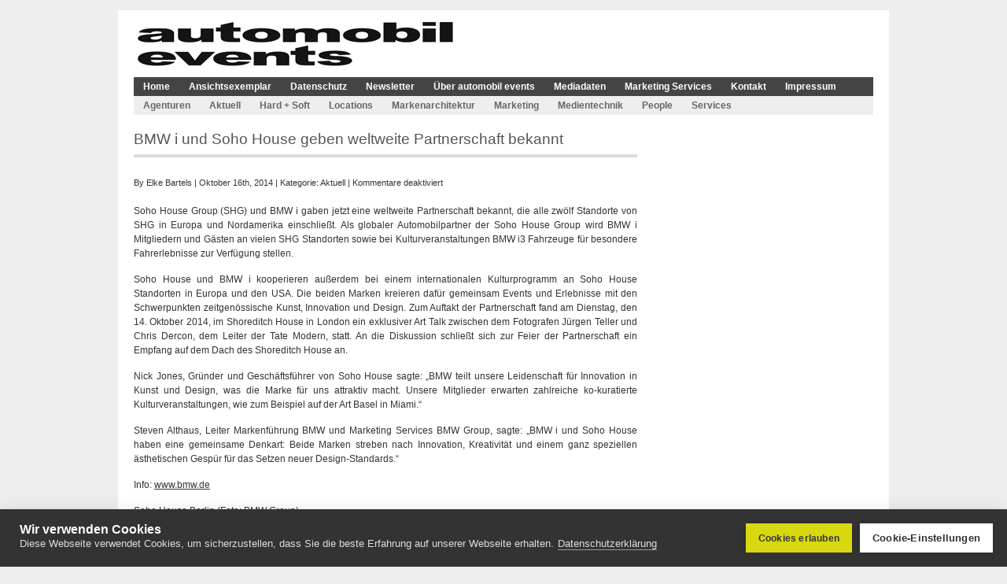

--- FILE ---
content_type: text/html; charset=UTF-8
request_url: https://www.automobil-events.de/2014/10/16/bmw-i-und-soho-house-geben-weltweite-partnerschaft-bekannt/
body_size: 10014
content:
<!DOCTYPE html PUBLIC "-//W3C//DTD XHTML 1.0 Transitional//EN" "http://www.w3.org/TR/xhtml1/DTD/xhtml1-transitional.dtd">
<html xmlns="http://www.w3.org/1999/xhtml" lang="de-DE">
	<head profile="http://gmpg.org/xfn/11">
		<meta http-equiv="Content-Type" content="text/html; charset=UTF-8" />
	<title>  BMW i und Soho House geben weltweite Partnerschaft bekannt - automobil events</title>		<meta name="generator" content="WordPress 6.3" />
<!-- leave this for stats -->
<meta name='robots' content='max-image-preview:large' />
<script type="text/javascript">
window._wpemojiSettings = {"baseUrl":"https:\/\/s.w.org\/images\/core\/emoji\/14.0.0\/72x72\/","ext":".png","svgUrl":"https:\/\/s.w.org\/images\/core\/emoji\/14.0.0\/svg\/","svgExt":".svg","source":{"concatemoji":"https:\/\/www.automobil-events.de\/wp-includes\/js\/wp-emoji-release.min.js?ver=6.3"}};
/*! This file is auto-generated */
!function(i,n){var o,s,e;function c(e){try{var t={supportTests:e,timestamp:(new Date).valueOf()};sessionStorage.setItem(o,JSON.stringify(t))}catch(e){}}function p(e,t,n){e.clearRect(0,0,e.canvas.width,e.canvas.height),e.fillText(t,0,0);var t=new Uint32Array(e.getImageData(0,0,e.canvas.width,e.canvas.height).data),r=(e.clearRect(0,0,e.canvas.width,e.canvas.height),e.fillText(n,0,0),new Uint32Array(e.getImageData(0,0,e.canvas.width,e.canvas.height).data));return t.every(function(e,t){return e===r[t]})}function u(e,t,n){switch(t){case"flag":return n(e,"\ud83c\udff3\ufe0f\u200d\u26a7\ufe0f","\ud83c\udff3\ufe0f\u200b\u26a7\ufe0f")?!1:!n(e,"\ud83c\uddfa\ud83c\uddf3","\ud83c\uddfa\u200b\ud83c\uddf3")&&!n(e,"\ud83c\udff4\udb40\udc67\udb40\udc62\udb40\udc65\udb40\udc6e\udb40\udc67\udb40\udc7f","\ud83c\udff4\u200b\udb40\udc67\u200b\udb40\udc62\u200b\udb40\udc65\u200b\udb40\udc6e\u200b\udb40\udc67\u200b\udb40\udc7f");case"emoji":return!n(e,"\ud83e\udef1\ud83c\udffb\u200d\ud83e\udef2\ud83c\udfff","\ud83e\udef1\ud83c\udffb\u200b\ud83e\udef2\ud83c\udfff")}return!1}function f(e,t,n){var r="undefined"!=typeof WorkerGlobalScope&&self instanceof WorkerGlobalScope?new OffscreenCanvas(300,150):i.createElement("canvas"),a=r.getContext("2d",{willReadFrequently:!0}),o=(a.textBaseline="top",a.font="600 32px Arial",{});return e.forEach(function(e){o[e]=t(a,e,n)}),o}function t(e){var t=i.createElement("script");t.src=e,t.defer=!0,i.head.appendChild(t)}"undefined"!=typeof Promise&&(o="wpEmojiSettingsSupports",s=["flag","emoji"],n.supports={everything:!0,everythingExceptFlag:!0},e=new Promise(function(e){i.addEventListener("DOMContentLoaded",e,{once:!0})}),new Promise(function(t){var n=function(){try{var e=JSON.parse(sessionStorage.getItem(o));if("object"==typeof e&&"number"==typeof e.timestamp&&(new Date).valueOf()<e.timestamp+604800&&"object"==typeof e.supportTests)return e.supportTests}catch(e){}return null}();if(!n){if("undefined"!=typeof Worker&&"undefined"!=typeof OffscreenCanvas&&"undefined"!=typeof URL&&URL.createObjectURL&&"undefined"!=typeof Blob)try{var e="postMessage("+f.toString()+"("+[JSON.stringify(s),u.toString(),p.toString()].join(",")+"));",r=new Blob([e],{type:"text/javascript"}),a=new Worker(URL.createObjectURL(r),{name:"wpTestEmojiSupports"});return void(a.onmessage=function(e){c(n=e.data),a.terminate(),t(n)})}catch(e){}c(n=f(s,u,p))}t(n)}).then(function(e){for(var t in e)n.supports[t]=e[t],n.supports.everything=n.supports.everything&&n.supports[t],"flag"!==t&&(n.supports.everythingExceptFlag=n.supports.everythingExceptFlag&&n.supports[t]);n.supports.everythingExceptFlag=n.supports.everythingExceptFlag&&!n.supports.flag,n.DOMReady=!1,n.readyCallback=function(){n.DOMReady=!0}}).then(function(){return e}).then(function(){var e;n.supports.everything||(n.readyCallback(),(e=n.source||{}).concatemoji?t(e.concatemoji):e.wpemoji&&e.twemoji&&(t(e.twemoji),t(e.wpemoji)))}))}((window,document),window._wpemojiSettings);
</script>
<style type="text/css">
img.wp-smiley,
img.emoji {
	display: inline !important;
	border: none !important;
	box-shadow: none !important;
	height: 1em !important;
	width: 1em !important;
	margin: 0 0.07em !important;
	vertical-align: -0.1em !important;
	background: none !important;
	padding: 0 !important;
}
</style>
	<link rel='stylesheet' id='acy_front_messages_css-css' href='https://www.automobil-events.de/wp-content/plugins/acymailing/media/css/front/messages.min.css?v=1693047522&#038;ver=6.3' type='text/css' media='all' />
<link rel='stylesheet' id='wp-block-library-css' href='https://www.automobil-events.de/wp-includes/css/dist/block-library/style.min.css?ver=6.3' type='text/css' media='all' />
<style id='classic-theme-styles-inline-css' type='text/css'>
/*! This file is auto-generated */
.wp-block-button__link{color:#fff;background-color:#32373c;border-radius:9999px;box-shadow:none;text-decoration:none;padding:calc(.667em + 2px) calc(1.333em + 2px);font-size:1.125em}.wp-block-file__button{background:#32373c;color:#fff;text-decoration:none}
</style>
<style id='global-styles-inline-css' type='text/css'>
body{--wp--preset--color--black: #000000;--wp--preset--color--cyan-bluish-gray: #abb8c3;--wp--preset--color--white: #ffffff;--wp--preset--color--pale-pink: #f78da7;--wp--preset--color--vivid-red: #cf2e2e;--wp--preset--color--luminous-vivid-orange: #ff6900;--wp--preset--color--luminous-vivid-amber: #fcb900;--wp--preset--color--light-green-cyan: #7bdcb5;--wp--preset--color--vivid-green-cyan: #00d084;--wp--preset--color--pale-cyan-blue: #8ed1fc;--wp--preset--color--vivid-cyan-blue: #0693e3;--wp--preset--color--vivid-purple: #9b51e0;--wp--preset--gradient--vivid-cyan-blue-to-vivid-purple: linear-gradient(135deg,rgba(6,147,227,1) 0%,rgb(155,81,224) 100%);--wp--preset--gradient--light-green-cyan-to-vivid-green-cyan: linear-gradient(135deg,rgb(122,220,180) 0%,rgb(0,208,130) 100%);--wp--preset--gradient--luminous-vivid-amber-to-luminous-vivid-orange: linear-gradient(135deg,rgba(252,185,0,1) 0%,rgba(255,105,0,1) 100%);--wp--preset--gradient--luminous-vivid-orange-to-vivid-red: linear-gradient(135deg,rgba(255,105,0,1) 0%,rgb(207,46,46) 100%);--wp--preset--gradient--very-light-gray-to-cyan-bluish-gray: linear-gradient(135deg,rgb(238,238,238) 0%,rgb(169,184,195) 100%);--wp--preset--gradient--cool-to-warm-spectrum: linear-gradient(135deg,rgb(74,234,220) 0%,rgb(151,120,209) 20%,rgb(207,42,186) 40%,rgb(238,44,130) 60%,rgb(251,105,98) 80%,rgb(254,248,76) 100%);--wp--preset--gradient--blush-light-purple: linear-gradient(135deg,rgb(255,206,236) 0%,rgb(152,150,240) 100%);--wp--preset--gradient--blush-bordeaux: linear-gradient(135deg,rgb(254,205,165) 0%,rgb(254,45,45) 50%,rgb(107,0,62) 100%);--wp--preset--gradient--luminous-dusk: linear-gradient(135deg,rgb(255,203,112) 0%,rgb(199,81,192) 50%,rgb(65,88,208) 100%);--wp--preset--gradient--pale-ocean: linear-gradient(135deg,rgb(255,245,203) 0%,rgb(182,227,212) 50%,rgb(51,167,181) 100%);--wp--preset--gradient--electric-grass: linear-gradient(135deg,rgb(202,248,128) 0%,rgb(113,206,126) 100%);--wp--preset--gradient--midnight: linear-gradient(135deg,rgb(2,3,129) 0%,rgb(40,116,252) 100%);--wp--preset--font-size--small: 13px;--wp--preset--font-size--medium: 20px;--wp--preset--font-size--large: 36px;--wp--preset--font-size--x-large: 42px;--wp--preset--spacing--20: 0.44rem;--wp--preset--spacing--30: 0.67rem;--wp--preset--spacing--40: 1rem;--wp--preset--spacing--50: 1.5rem;--wp--preset--spacing--60: 2.25rem;--wp--preset--spacing--70: 3.38rem;--wp--preset--spacing--80: 5.06rem;--wp--preset--shadow--natural: 6px 6px 9px rgba(0, 0, 0, 0.2);--wp--preset--shadow--deep: 12px 12px 50px rgba(0, 0, 0, 0.4);--wp--preset--shadow--sharp: 6px 6px 0px rgba(0, 0, 0, 0.2);--wp--preset--shadow--outlined: 6px 6px 0px -3px rgba(255, 255, 255, 1), 6px 6px rgba(0, 0, 0, 1);--wp--preset--shadow--crisp: 6px 6px 0px rgba(0, 0, 0, 1);}:where(.is-layout-flex){gap: 0.5em;}:where(.is-layout-grid){gap: 0.5em;}body .is-layout-flow > .alignleft{float: left;margin-inline-start: 0;margin-inline-end: 2em;}body .is-layout-flow > .alignright{float: right;margin-inline-start: 2em;margin-inline-end: 0;}body .is-layout-flow > .aligncenter{margin-left: auto !important;margin-right: auto !important;}body .is-layout-constrained > .alignleft{float: left;margin-inline-start: 0;margin-inline-end: 2em;}body .is-layout-constrained > .alignright{float: right;margin-inline-start: 2em;margin-inline-end: 0;}body .is-layout-constrained > .aligncenter{margin-left: auto !important;margin-right: auto !important;}body .is-layout-constrained > :where(:not(.alignleft):not(.alignright):not(.alignfull)){max-width: var(--wp--style--global--content-size);margin-left: auto !important;margin-right: auto !important;}body .is-layout-constrained > .alignwide{max-width: var(--wp--style--global--wide-size);}body .is-layout-flex{display: flex;}body .is-layout-flex{flex-wrap: wrap;align-items: center;}body .is-layout-flex > *{margin: 0;}body .is-layout-grid{display: grid;}body .is-layout-grid > *{margin: 0;}:where(.wp-block-columns.is-layout-flex){gap: 2em;}:where(.wp-block-columns.is-layout-grid){gap: 2em;}:where(.wp-block-post-template.is-layout-flex){gap: 1.25em;}:where(.wp-block-post-template.is-layout-grid){gap: 1.25em;}.has-black-color{color: var(--wp--preset--color--black) !important;}.has-cyan-bluish-gray-color{color: var(--wp--preset--color--cyan-bluish-gray) !important;}.has-white-color{color: var(--wp--preset--color--white) !important;}.has-pale-pink-color{color: var(--wp--preset--color--pale-pink) !important;}.has-vivid-red-color{color: var(--wp--preset--color--vivid-red) !important;}.has-luminous-vivid-orange-color{color: var(--wp--preset--color--luminous-vivid-orange) !important;}.has-luminous-vivid-amber-color{color: var(--wp--preset--color--luminous-vivid-amber) !important;}.has-light-green-cyan-color{color: var(--wp--preset--color--light-green-cyan) !important;}.has-vivid-green-cyan-color{color: var(--wp--preset--color--vivid-green-cyan) !important;}.has-pale-cyan-blue-color{color: var(--wp--preset--color--pale-cyan-blue) !important;}.has-vivid-cyan-blue-color{color: var(--wp--preset--color--vivid-cyan-blue) !important;}.has-vivid-purple-color{color: var(--wp--preset--color--vivid-purple) !important;}.has-black-background-color{background-color: var(--wp--preset--color--black) !important;}.has-cyan-bluish-gray-background-color{background-color: var(--wp--preset--color--cyan-bluish-gray) !important;}.has-white-background-color{background-color: var(--wp--preset--color--white) !important;}.has-pale-pink-background-color{background-color: var(--wp--preset--color--pale-pink) !important;}.has-vivid-red-background-color{background-color: var(--wp--preset--color--vivid-red) !important;}.has-luminous-vivid-orange-background-color{background-color: var(--wp--preset--color--luminous-vivid-orange) !important;}.has-luminous-vivid-amber-background-color{background-color: var(--wp--preset--color--luminous-vivid-amber) !important;}.has-light-green-cyan-background-color{background-color: var(--wp--preset--color--light-green-cyan) !important;}.has-vivid-green-cyan-background-color{background-color: var(--wp--preset--color--vivid-green-cyan) !important;}.has-pale-cyan-blue-background-color{background-color: var(--wp--preset--color--pale-cyan-blue) !important;}.has-vivid-cyan-blue-background-color{background-color: var(--wp--preset--color--vivid-cyan-blue) !important;}.has-vivid-purple-background-color{background-color: var(--wp--preset--color--vivid-purple) !important;}.has-black-border-color{border-color: var(--wp--preset--color--black) !important;}.has-cyan-bluish-gray-border-color{border-color: var(--wp--preset--color--cyan-bluish-gray) !important;}.has-white-border-color{border-color: var(--wp--preset--color--white) !important;}.has-pale-pink-border-color{border-color: var(--wp--preset--color--pale-pink) !important;}.has-vivid-red-border-color{border-color: var(--wp--preset--color--vivid-red) !important;}.has-luminous-vivid-orange-border-color{border-color: var(--wp--preset--color--luminous-vivid-orange) !important;}.has-luminous-vivid-amber-border-color{border-color: var(--wp--preset--color--luminous-vivid-amber) !important;}.has-light-green-cyan-border-color{border-color: var(--wp--preset--color--light-green-cyan) !important;}.has-vivid-green-cyan-border-color{border-color: var(--wp--preset--color--vivid-green-cyan) !important;}.has-pale-cyan-blue-border-color{border-color: var(--wp--preset--color--pale-cyan-blue) !important;}.has-vivid-cyan-blue-border-color{border-color: var(--wp--preset--color--vivid-cyan-blue) !important;}.has-vivid-purple-border-color{border-color: var(--wp--preset--color--vivid-purple) !important;}.has-vivid-cyan-blue-to-vivid-purple-gradient-background{background: var(--wp--preset--gradient--vivid-cyan-blue-to-vivid-purple) !important;}.has-light-green-cyan-to-vivid-green-cyan-gradient-background{background: var(--wp--preset--gradient--light-green-cyan-to-vivid-green-cyan) !important;}.has-luminous-vivid-amber-to-luminous-vivid-orange-gradient-background{background: var(--wp--preset--gradient--luminous-vivid-amber-to-luminous-vivid-orange) !important;}.has-luminous-vivid-orange-to-vivid-red-gradient-background{background: var(--wp--preset--gradient--luminous-vivid-orange-to-vivid-red) !important;}.has-very-light-gray-to-cyan-bluish-gray-gradient-background{background: var(--wp--preset--gradient--very-light-gray-to-cyan-bluish-gray) !important;}.has-cool-to-warm-spectrum-gradient-background{background: var(--wp--preset--gradient--cool-to-warm-spectrum) !important;}.has-blush-light-purple-gradient-background{background: var(--wp--preset--gradient--blush-light-purple) !important;}.has-blush-bordeaux-gradient-background{background: var(--wp--preset--gradient--blush-bordeaux) !important;}.has-luminous-dusk-gradient-background{background: var(--wp--preset--gradient--luminous-dusk) !important;}.has-pale-ocean-gradient-background{background: var(--wp--preset--gradient--pale-ocean) !important;}.has-electric-grass-gradient-background{background: var(--wp--preset--gradient--electric-grass) !important;}.has-midnight-gradient-background{background: var(--wp--preset--gradient--midnight) !important;}.has-small-font-size{font-size: var(--wp--preset--font-size--small) !important;}.has-medium-font-size{font-size: var(--wp--preset--font-size--medium) !important;}.has-large-font-size{font-size: var(--wp--preset--font-size--large) !important;}.has-x-large-font-size{font-size: var(--wp--preset--font-size--x-large) !important;}
.wp-block-navigation a:where(:not(.wp-element-button)){color: inherit;}
:where(.wp-block-post-template.is-layout-flex){gap: 1.25em;}:where(.wp-block-post-template.is-layout-grid){gap: 1.25em;}
:where(.wp-block-columns.is-layout-flex){gap: 2em;}:where(.wp-block-columns.is-layout-grid){gap: 2em;}
.wp-block-pullquote{font-size: 1.5em;line-height: 1.6;}
</style>
<script id="acy_front_messages_js-js-before" type="text/javascript">
var ACYM_AJAX_START = "https://www.automobil-events.de/wp-admin/admin-ajax.php";
            var ACYM_AJAX_PARAMS = "?action=acymailing_router&noheader=1&nocache=1769085352";
            var ACYM_AJAX = ACYM_AJAX_START + ACYM_AJAX_PARAMS;
</script>
<script type='text/javascript' src='https://www.automobil-events.de/wp-content/plugins/acymailing/media/js/front/messages.min.js?v=1693047522&#038;ver=6.3' id='acy_front_messages_js-js'></script>
<link rel="https://api.w.org/" href="https://www.automobil-events.de/wp-json/" /><link rel="alternate" type="application/json" href="https://www.automobil-events.de/wp-json/wp/v2/posts/5829" /><link rel="EditURI" type="application/rsd+xml" title="RSD" href="https://www.automobil-events.de/xmlrpc.php?rsd" />
<meta name="generator" content="WordPress 6.3" />
<link rel="canonical" href="https://www.automobil-events.de/2014/10/16/bmw-i-und-soho-house-geben-weltweite-partnerschaft-bekannt/" />
<link rel='shortlink' href='https://www.automobil-events.de/?p=5829' />
<link rel="alternate" type="application/json+oembed" href="https://www.automobil-events.de/wp-json/oembed/1.0/embed?url=https%3A%2F%2Fwww.automobil-events.de%2F2014%2F10%2F16%2Fbmw-i-und-soho-house-geben-weltweite-partnerschaft-bekannt%2F" />
<link rel="alternate" type="text/xml+oembed" href="https://www.automobil-events.de/wp-json/oembed/1.0/embed?url=https%3A%2F%2Fwww.automobil-events.de%2F2014%2F10%2F16%2Fbmw-i-und-soho-house-geben-weltweite-partnerschaft-bekannt%2F&#038;format=xml" />
		<link rel="stylesheet" href="https://www.automobil-events.de/wp-content/themes/wyntonmagazine/style.css" type="text/css" media="screen" />
		<link rel="stylesheet" href="https://www.automobil-events.de/wp-content/themes/wyntonmagazine/styles/nav.css" type="text/css" media="screen" />
		<link rel="stylesheet" href="https://www.automobil-events.de/wp-content/themes/wyntonmagazine/styles/plugins.css" type="text/css" media="screen" />
		<link rel="stylesheet" href="https://www.automobil-events.de/wp-content/themes/wyntonmagazine/styles/template-style.css" type="text/css" media="screen" />
		<link rel="stylesheet" href="https://www.automobil-events.de/wp-content/themes/wyntonmagazine/styles/print.css" type="text/css" media="print" />
		<link rel="icon" href="https://www.automobil-events.de/wp-content/themes/wyntonmagazine/aefav.png" type="image/png" />
		<script type="text/javascript" src="https://www.automobil-events.de/wp-content/themes/wyntonmagazine/js/dropdowns.js"></script> 
		<link rel="alternate" type="application/rss+xml" title="automobil events RSS Feed" href="https://www.automobil-events.de/feed/" />
		<link rel="pingback" href="https://www.automobil-events.de/xmlrpc.php" />
		<!-- Global site tag (gtag.js) - Google Analytics -->
		<script async src="https://www.googletagmanager.com/gtag/js?id=UA-119613985-4"></script>
		<script type="text/javascript">
			var gtagId = 'UA-119613985-4';
			window['ga-disable-' + gtagId] = true;
			window.dataLayer = window.dataLayer || [];
			function gtag(){dataLayer.push(arguments);}
			gtag('js', new Date());
			gtag('config', gtagId, {
				'anonymize_ip': true
			});
		</script>
		<script src="https://cookiehub.net/cc/b5e504ef.js"></script>
		<script type="text/javascript">
			window.addEventListener("load", function() {
				window.cookieconsent.initialise({
					onInitialise: function(status) {
						if (this.hasConsented('required')) {
						}
						if (this.hasConsented('analytics')) {
							window['ga-disable-UA-119613985-4'] = false;
							gtag('config', gtagId, {
								'anonymize_ip': true
							});
						}
						if (this.hasConsented('marketing')) {
						}
					},
					onAllow: function(category) {
						if (category == 'required') {
						}
						if (category == 'analytics') {
							window['ga-disable-UA-119613985-4'] = false;
							gtag('config', gtagId, {
								'anonymize_ip': true
							});
						}
						if (category == 'marketing') {
						}
					},
					onRevoke: function(category) {
						if (category == 'required') {
						}
						if (category == 'analytics') {
							window['ga-disable-UA-119613985-4'] = true;
						}
						if (category == 'marketing') {
						}
					}
				})
			});
		</script>
		<!-- Matomo -->
		<script>
			var _paq = window._paq = window._paq || [];
			/* tracker methods like "setCustomDimension" should be called before "trackPageView" */
			_paq.push(['trackPageView']);
			_paq.push(['enableLinkTracking']);
			(function() {
				var u="https://metrics.wrede-it.com/";
				_paq.push(['setTrackerUrl', u+'matomo.php']);
				_paq.push(['setSiteId', '16']);
				var d=document, g=d.createElement('script'), s=d.getElementsByTagName('script')[0];
				g.async=true; g.src=u+'matomo.js'; s.parentNode.insertBefore(g,s);
			})();
		</script>
		<noscript><p><img referrerpolicy="no-referrer-when-downgrade" src="https://metrics.wrede-it.com/matomo.php?idsite=16&amp;rec=1" style="border:0;" alt="" /></p></noscript>
		<!-- End Matomo Code -->
	</head>
	<body>
<div id="page" class="clearfloat">
<div class="clearfloat">
  <div id="branding" class="left" onclick="location.href='https://www.automobil-events.de';" style="cursor: pointer;">
    <div class="blogtitle" ><a href="https://www.automobil-events.de/">
            </a></div>
    <div class="description">
          </div>
  </div>
  <!-- headerbanner -->
  <!-- <div class="headerbanner">
		<a href="https://fb.com/NightofLight2020/" target="_blank"><img alt="SIKO" src="/wp-content/uploads/2020/07/NoL_Banner_468x60.png" title="SIKO" /></a>
  </div>
	<div class="headerbanner">
		<a href="https://www.deutsche-eventsiko.de/" target="_blank"><img alt="SIKO" height="auto" src="/wp-content/uploads/2022/09/220928_DSK2022_729x90_Banner_PROD_anim-1.gif" title="SIKO" width="468px" /></a>
  </div> -->
  <!-- /headerbanner -->
</div>
<ul id="nav" class="clearfloat">
  <li><a href="https://www.automobil-events.de/" class="on">Home</a></li>
  <li class="page_item page-item-298"><a href="https://www.automobil-events.de/ansichtsexemplar/">Ansichtsexemplar</a></li>
<li class="page_item page-item-8988"><a href="https://www.automobil-events.de/datenschutz/">Datenschutz</a></li>
<li class="page_item page-item-924"><a href="https://www.automobil-events.de/newsletter/">Newsletter</a></li>
<li class="page_item page-item-2"><a href="https://www.automobil-events.de/ueber-mich/">Über automobil events</a></li>
<li class="page_item page-item-221"><a href="https://www.automobil-events.de/mediadaten/">Mediadaten</a></li>
<li class="page_item page-item-40 page_item_has_children"><a href="https://www.automobil-events.de/marketing-services/">Marketing Services</a>
<ul class='children'>
	<li class="page_item page-item-2918"><a href="https://www.automobil-events.de/marketing-services/auto-und-eventcare/">Automotive Event Service / Premium Event Reinigung</a></li>
	<li class="page_item page-item-6911"><a href="https://www.automobil-events.de/marketing-services/content-agentur/">Content-Agentur</a></li>
	<li class="page_item page-item-259"><a href="https://www.automobil-events.de/marketing-services/eventagenturen/">Eventagenturen</a></li>
	<li class="page_item page-item-480"><a href="https://www.automobil-events.de/marketing-services/funk-und-intercomtechnik/">Funk- und Intercomtechnik</a></li>
</ul>
</li>
<li class="page_item page-item-38"><a href="https://www.automobil-events.de/kontakt/">Kontakt</a></li>
<li class="page_item page-item-36"><a href="https://www.automobil-events.de/impressum/">Impressum</a></li>
</ul>
<ul id="catnav" class="clearfloat">
  	<li class="cat-item cat-item-3"><a href="https://www.automobil-events.de/category/agenturen/">Agenturen</a>
</li>
	<li class="cat-item cat-item-1"><a href="https://www.automobil-events.de/category/aktuell/">Aktuell</a>
</li>
	<li class="cat-item cat-item-8"><a href="https://www.automobil-events.de/category/hardwaresoftware/">Hard + Soft</a>
</li>
	<li class="cat-item cat-item-5"><a href="https://www.automobil-events.de/category/locations/">Locations</a>
</li>
	<li class="cat-item cat-item-7"><a href="https://www.automobil-events.de/category/markenarchitektur/">Markenarchitektur</a>
</li>
	<li class="cat-item cat-item-9"><a href="https://www.automobil-events.de/category/marketing/">Marketing</a>
</li>
	<li class="cat-item cat-item-6"><a href="https://www.automobil-events.de/category/medientechnik/">Medientechnik</a>
</li>
	<li class="cat-item cat-item-2303"><a href="https://www.automobil-events.de/category/people/">People</a>
</li>
	<li class="cat-item cat-item-4"><a href="https://www.automobil-events.de/category/services/">Services</a>
</li>
</ul>
<div class="clearfloat">
	<!-- superbanner -->
	<!--<div class="superbanner">
		<a href="https://www.tu-chemnitz.de/wirtschaft/eventforschung/anmeldung/" target="_blank"><img alt="Anmeldung Eventforschung" src="/wp-content/uploads/2020/09/eventkonferenz_leaderboard.jpg" title="Anmeldung Eventforschung" /></a>
	</div>-->
	<!-- superbanner -->
</div>
<div id="content">
    <div class="post" id="post-5829">
    <h2>
      BMW i und Soho House geben weltweite Partnerschaft bekannt    </h2>
    <small class="commentmetadata">
    By    <a href="https://www.automobil-events.de/author/ebartels/" title="Beiträge von Elke Bartels" rel="author">Elke Bartels</a>    |
    Oktober 16th, 2014    |
    Kategorie:    <a href="https://www.automobil-events.de/category/aktuell/" rel="category tag">Aktuell</a>    | 
    <span>Kommentare deaktiviert<span class="screen-reader-text"> für BMW i und Soho House geben weltweite Partnerschaft bekannt</span></span>        </small>
        <div class="entry">
       <p>Soho House Group (SHG) und BMW i gaben jetzt eine weltweite Partnerschaft bekannt, die alle zwölf Standorte von SHG in Europa und Nordamerika einschließt. Als globaler Automobilpartner der Soho House Group wird BMW i Mitgliedern und Gästen an vielen SHG Standorten sowie bei Kulturveranstaltungen BMW i3 Fahrzeuge für besondere Fahrerlebnisse zur Verfügung stellen.</p>
<p>Soho House und BMW i kooperieren außerdem bei einem internationalen Kulturprogramm an Soho House Standorten in Europa und den USA. Die beiden Marken kreieren dafür gemeinsam Events und Erlebnisse mit den Schwerpunkten zeitgenössische Kunst, Innovation und Design. Zum Auftakt der Partnerschaft fand am Dienstag, den 14. Oktober 2014, im Shoreditch House in London ein exklusiver Art Talk zwischen dem Fotografen Jürgen Teller und Chris Dercon, dem Leiter der Tate Modern, statt. An die Diskussion schließt sich zur Feier der Partnerschaft ein Empfang auf dem Dach des Shoreditch House an.</p>
<p>Nick Jones, Gründer und Geschäftsführer von Soho House sagte: „BMW teilt unsere Leidenschaft für Innovation in Kunst und Design, was die Marke für uns attraktiv macht. Unsere Mitglieder erwarten zahlreiche ko-kuratierte Kulturveranstaltungen, wie zum Beispiel auf der Art Basel in Miami.“</p>
<p>Steven Althaus, Leiter Markenführung BMW und Marketing Services BMW Group, sagte: „BMW i und Soho House haben eine gemeinsame Denkart: Beide Marken streben nach Innovation, Kreativität und einem ganz speziellen ästhetischen Gespür für das Setzen neuer Design-Standards.“</p>
<p>Info: <a href="http://www.bmw.de/">www.bmw.de</a></p>
<p>Soho House Berlin (Foto: BMW Group)</p>

         </div>
    <div id="tags"><strong>Tags:</strong> <a href="https://www.automobil-events.de/tag/berlin/" rel="tag">Berlin</a>, <a href="https://www.automobil-events.de/tag/bmw-i/" rel="tag">BMW i</a>, <a href="https://www.automobil-events.de/tag/soho-house/" rel="tag">Soho House</a></div>  </div>
  <!-- You can start editing here. -->
<!-- If comments are closed. -->
<p class="nocomments">
  Comments are closed.</p>
  </div>
<!-- <div id="sidebar">
  <ul id="sidelist">
                <li>
      <h2>
        More from this category      </h2>
      <ul class="more">
                <li><a href="https://www.automobil-events.de/2023/09/20/projekt-volkswagen-id-7-preload-erreicht-shortlist-bei-den-pr-report-awards/">
          Projekt „Volkswagen ID.7 Preload“ erreicht Shortlist bei den PR Report Awards          </a></li>
                <li><a href="https://www.automobil-events.de/2023/09/13/skoda-unterstuetzte-buergerfest-des-bundespraesidenten-mit-spendenaktion/">
          Škoda unterstützte Bürgerfest des Bundespräsidenten mit Spendenaktion          </a></li>
                <li><a href="https://www.automobil-events.de/2023/08/02/motorworld-mobility-days-feiern-premiere-zur-iaa-mobility/">
          Motorworld Mobility Days feiern Premiere zur IAA Mobility          </a></li>
                <li><a href="https://www.automobil-events.de/2023/07/26/bmw-motorrad-eroeffnet-erlebniswelt-auf-dem-werksgelaende-in-berlin/">
          BMW Motorrad eröffnet Erlebniswelt auf dem Werksgelände in Berlin          </a></li>
                <li><a href="https://www.automobil-events.de/2023/07/19/bmw-startet-markenerlebnis-freude-by-bmw-the-garden-in-tokio/">
          BMW startet Markenerlebnis „Freude by BMW – The Garden“ in Tokio          </a></li>
                <li><strong><a href="https://www.automobil-events.de/category/aktuell/" title="View all posts filed under Aktuell">
          All articles in          'Aktuell' &raquo;</a></strong></li>
      </ul>
    </li>
            
		 -->

    <!-- Recent Posts -->
    <!-- <h2>
      Letzte Artikel    </h2>
    <li id="recent">
      <ul class="recent">
        	<li><a href='https://www.automobil-events.de/2023/09/28/schmidhuber-praesentierte-audi-auf-der-iaa-mobility/'>Schmidhuber präsentierte Audi auf der IAA Mobility</a></li>
	<li><a href='https://www.automobil-events.de/2023/09/28/event-it-realisierte-das-vw-bus-festival-2023-in-hannover/'>event it realisierte das VW Bus Festival 2023 in Hannover</a></li>
	<li><a href='https://www.automobil-events.de/2023/09/28/blachreport-automobil-events-nimmt-eine-kreativpause/'>BlachReport automobil.events nimmt eine Kreativpause</a></li>
	<li><a href='https://www.automobil-events.de/2023/09/21/brandex-award-2024-verzeichnet-rekordeinreichungen/'>BrandEx Award 2024 verzeichnet Rekordeinreichungen</a></li>
	<li><a href='https://www.automobil-events.de/2023/09/21/wird-ki-zum-maschinenraum-der-zukunft-fuer-das-marketing/'>Wird KI zum Maschinenraum der Zukunft für das Marketing?</a></li>
	<li><a href='https://www.automobil-events.de/2023/09/21/glaeserner-videosportboden-fuer-basketball-im-bmw-park/'>Gläserner Videosportboden für Basketball im BMW Park</a></li>
	<li><a href='https://www.automobil-events.de/2023/09/20/projekt-volkswagen-id-7-preload-erreicht-shortlist-bei-den-pr-report-awards/'>Projekt „Volkswagen ID.7 Preload“ erreicht Shortlist bei den PR Report Awards</a></li>
	<li><a href='https://www.automobil-events.de/2023/09/14/nuessli-installierte-tribuenen-fuer-formel-1-rennen-in-las-vegas/'>Nüssli installierte Tribünen für Formel 1-Rennen in Las Vegas</a></li>
	<li><a href='https://www.automobil-events.de/2023/09/14/neumannmueller-realisierte-zahlreiche-projekte-auf-der-iaa-mobility/'>N&#038;M realisierte zahlreiche Projekte auf der IAA Mobility</a></li>
	<li><a href='https://www.automobil-events.de/2023/09/13/skoda-unterstuetzte-buergerfest-des-bundespraesidenten-mit-spendenaktion/'>Škoda unterstützte Bürgerfest des Bundespräsidenten mit Spendenaktion</a></li>
      </ul>
    </li> -->
    <!-- END OF RECENT POSTS -->
    <!-- This works only if the "Get Recent Comments" plugin is installed -->
    <!--  -->
    <!-- END RECENT COMMENTS -->
    <!-- WP standard tag cloud -->
   <!--     <li>
      <h2>Popular Tags</h2>
      <ul>
        <a href="https://www.automobil-events.de/tag/audi/" class="tag-cloud-link tag-link-98 tag-link-position-1" style="font-size: 19.875pt;" aria-label="Audi (134 Einträge)">Audi</a>
<a href="https://www.automobil-events.de/tag/automobil-events/" class="tag-cloud-link tag-link-82 tag-link-position-2" style="font-size: 22pt;" aria-label="automobil events (197 Einträge)">automobil events</a>
<a href="https://www.automobil-events.de/tag/autostadt/" class="tag-cloud-link tag-link-210 tag-link-position-3" style="font-size: 13.75pt;" aria-label="Autostadt (43 Einträge)">Autostadt</a>
<a href="https://www.automobil-events.de/tag/berlin/" class="tag-cloud-link tag-link-174 tag-link-position-4" style="font-size: 10.75pt;" aria-label="Berlin (24 Einträge)">Berlin</a>
<a href="https://www.automobil-events.de/tag/blachreport/" class="tag-cloud-link tag-link-81 tag-link-position-5" style="font-size: 15pt;" aria-label="BlachReport (54 Einträge)">BlachReport</a>
<a href="https://www.automobil-events.de/tag/bmw/" class="tag-cloud-link tag-link-66 tag-link-position-6" style="font-size: 19.125pt;" aria-label="BMW (117 Einträge)">BMW</a>
<a href="https://www.automobil-events.de/tag/brandex-award/" class="tag-cloud-link tag-link-2464 tag-link-position-7" style="font-size: 8pt;" aria-label="BrandEx Award (14 Einträge)">BrandEx Award</a>
<a href="https://www.automobil-events.de/tag/cupra/" class="tag-cloud-link tag-link-2472 tag-link-position-8" style="font-size: 8.25pt;" aria-label="Cupra (15 Einträge)">Cupra</a>
<a href="https://www.automobil-events.de/tag/daimler/" class="tag-cloud-link tag-link-103 tag-link-position-9" style="font-size: 10.25pt;" aria-label="Daimler (22 Einträge)">Daimler</a>
<a href="https://www.automobil-events.de/tag/event-it/" class="tag-cloud-link tag-link-142 tag-link-position-10" style="font-size: 14.625pt;" aria-label="Event-IT (50 Einträge)">Event-IT</a>
<a href="https://www.automobil-events.de/tag/eventagentur/" class="tag-cloud-link tag-link-12 tag-link-position-11" style="font-size: 16.125pt;" aria-label="Eventagentur (67 Einträge)">Eventagentur</a>
<a href="https://www.automobil-events.de/tag/eventcatering/" class="tag-cloud-link tag-link-91 tag-link-position-12" style="font-size: 13.625pt;" aria-label="Eventcatering (42 Einträge)">Eventcatering</a>
<a href="https://www.automobil-events.de/tag/eventlocation/" class="tag-cloud-link tag-link-63 tag-link-position-13" style="font-size: 17.875pt;" aria-label="Eventlocation (93 Einträge)">Eventlocation</a>
<a href="https://www.automobil-events.de/tag/eventorganisation/" class="tag-cloud-link tag-link-48 tag-link-position-14" style="font-size: 15.625pt;" aria-label="Eventorganisation (61 Einträge)">Eventorganisation</a>
<a href="https://www.automobil-events.de/tag/ford/" class="tag-cloud-link tag-link-161 tag-link-position-15" style="font-size: 11.125pt;" aria-label="Ford (26 Einträge)">Ford</a>
<a href="https://www.automobil-events.de/tag/hagen-invent/" class="tag-cloud-link tag-link-163 tag-link-position-16" style="font-size: 10.75pt;" aria-label="Hagen Invent (24 Einträge)">Hagen Invent</a>
<a href="https://www.automobil-events.de/tag/hyundai/" class="tag-cloud-link tag-link-182 tag-link-position-17" style="font-size: 14.875pt;" aria-label="Hyundai (53 Einträge)">Hyundai</a>
<a href="https://www.automobil-events.de/tag/iaa/" class="tag-cloud-link tag-link-447 tag-link-position-18" style="font-size: 13.5pt;" aria-label="IAA (41 Einträge)">IAA</a>
<a href="https://www.automobil-events.de/tag/ipad/" class="tag-cloud-link tag-link-127 tag-link-position-19" style="font-size: 10.5pt;" aria-label="iPad (23 Einträge)">iPad</a>
<a href="https://www.automobil-events.de/tag/jaguar/" class="tag-cloud-link tag-link-241 tag-link-position-20" style="font-size: 9.25pt;" aria-label="Jaguar (18 Einträge)">Jaguar</a>
<a href="https://www.automobil-events.de/tag/kia/" class="tag-cloud-link tag-link-190 tag-link-position-21" style="font-size: 9.5pt;" aria-label="Kia (19 Einträge)">Kia</a>
<a href="https://www.automobil-events.de/tag/land-rover/" class="tag-cloud-link tag-link-197 tag-link-position-22" style="font-size: 10.875pt;" aria-label="Land Rover (25 Einträge)">Land Rover</a>
<a href="https://www.automobil-events.de/tag/lexus/" class="tag-cloud-link tag-link-522 tag-link-position-23" style="font-size: 10.875pt;" aria-label="Lexus (25 Einträge)">Lexus</a>
<a href="https://www.automobil-events.de/tag/limelight-veranstaltungstechnik/" class="tag-cloud-link tag-link-165 tag-link-position-24" style="font-size: 8pt;" aria-label="Limelight Veranstaltungstechnik (14 Einträge)">Limelight Veranstaltungstechnik</a>
<a href="https://www.automobil-events.de/tag/marbet/" class="tag-cloud-link tag-link-115 tag-link-position-25" style="font-size: 9.75pt;" aria-label="marbet (20 Einträge)">marbet</a>
<a href="https://www.automobil-events.de/tag/mazda/" class="tag-cloud-link tag-link-446 tag-link-position-26" style="font-size: 12.5pt;" aria-label="Mazda (34 Einträge)">Mazda</a>
<a href="https://www.automobil-events.de/tag/medientechnik/" class="tag-cloud-link tag-link-1795 tag-link-position-27" style="font-size: 11.125pt;" aria-label="Medientechnik (26 Einträge)">Medientechnik</a>
<a href="https://www.automobil-events.de/tag/mercedes-benz/" class="tag-cloud-link tag-link-90 tag-link-position-28" style="font-size: 18.125pt;" aria-label="Mercedes-Benz (97 Einträge)">Mercedes-Benz</a>
<a href="https://www.automobil-events.de/tag/mindact/" class="tag-cloud-link tag-link-181 tag-link-position-29" style="font-size: 8.25pt;" aria-label="Mindact (15 Einträge)">Mindact</a>
<a href="https://www.automobil-events.de/tag/mini/" class="tag-cloud-link tag-link-268 tag-link-position-30" style="font-size: 12.5pt;" aria-label="Mini (34 Einträge)">Mini</a>
<a href="https://www.automobil-events.de/tag/nissan/" class="tag-cloud-link tag-link-176 tag-link-position-31" style="font-size: 9.25pt;" aria-label="Nissan (18 Einträge)">Nissan</a>
<a href="https://www.automobil-events.de/tag/opel/" class="tag-cloud-link tag-link-370 tag-link-position-32" style="font-size: 15pt;" aria-label="Opel (54 Einträge)">Opel</a>
<a href="https://www.automobil-events.de/tag/peugeot/" class="tag-cloud-link tag-link-58 tag-link-position-33" style="font-size: 12.375pt;" aria-label="Peugeot (33 Einträge)">Peugeot</a>
<a href="https://www.automobil-events.de/tag/porsche/" class="tag-cloud-link tag-link-231 tag-link-position-34" style="font-size: 18pt;" aria-label="Porsche (94 Einträge)">Porsche</a>
<a href="https://www.automobil-events.de/tag/pure-perfection/" class="tag-cloud-link tag-link-1116 tag-link-position-35" style="font-size: 8.625pt;" aria-label="Pure Perfection (16 Einträge)">Pure Perfection</a>
<a href="https://www.automobil-events.de/tag/seat/" class="tag-cloud-link tag-link-185 tag-link-position-36" style="font-size: 15.875pt;" aria-label="Seat (64 Einträge)">Seat</a>
<a href="https://www.automobil-events.de/tag/skoda/" class="tag-cloud-link tag-link-256 tag-link-position-37" style="font-size: 15.625pt;" aria-label="Skoda (60 Einträge)">Skoda</a>
<a href="https://www.automobil-events.de/tag/skoda-auto/" class="tag-cloud-link tag-link-77 tag-link-position-38" style="font-size: 9pt;" aria-label="Skoda Auto (17 Einträge)">Skoda Auto</a>
<a href="https://www.automobil-events.de/tag/sportsponsoring/" class="tag-cloud-link tag-link-101 tag-link-position-39" style="font-size: 11.875pt;" aria-label="Sportsponsoring (30 Einträge)">Sportsponsoring</a>
<a href="https://www.automobil-events.de/tag/stagg-friends/" class="tag-cloud-link tag-link-136 tag-link-position-40" style="font-size: 9.75pt;" aria-label="stagg &amp; friends (20 Einträge)">stagg &amp; friends</a>
<a href="https://www.automobil-events.de/tag/toyota/" class="tag-cloud-link tag-link-220 tag-link-position-41" style="font-size: 14.25pt;" aria-label="Toyota (47 Einträge)">Toyota</a>
<a href="https://www.automobil-events.de/tag/uniplan/" class="tag-cloud-link tag-link-329 tag-link-position-42" style="font-size: 10.25pt;" aria-label="Uniplan (22 Einträge)">Uniplan</a>
<a href="https://www.automobil-events.de/tag/vok-dams/" class="tag-cloud-link tag-link-11 tag-link-position-43" style="font-size: 14.25pt;" aria-label="Vok Dams (47 Einträge)">Vok Dams</a>
<a href="https://www.automobil-events.de/tag/volkswagen/" class="tag-cloud-link tag-link-40 tag-link-position-44" style="font-size: 19.25pt;" aria-label="Volkswagen (118 Einträge)">Volkswagen</a>
<a href="https://www.automobil-events.de/tag/volvo/" class="tag-cloud-link tag-link-172 tag-link-position-45" style="font-size: 11.375pt;" aria-label="Volvo (27 Einträge)">Volvo</a>      </ul>
    </li>
     -->
    <!-- END OF TAG CLOUD -->
    <!-- RSS Feeds -->
    <!-- <li>
      <h3>
        Stay informed      </h3>
      <ul class="feed">
        <li><a href="https://www.automobil-events.de/feed/">Entries (RSS)</a></li>
        <li><a href="https://www.automobil-events.de/comments/feed/">Comments RSS)</a></li>
      </ul>
    </li> -->
    <!-- END OF RSS -->
  </ul>
  <!--END SIDELIST-->
</div>
<!--END SIDEBAR-->
<div class="clear"></div>
		</div> 
		<div id="footer"> 
			<div>
				&#169; 2026				automobil events				| Powered by <a href="http://wordpress.org/" target="_blank">WordPress</a> 
				| <a href="http://www.wp-themes.der-prinz.com/magazine/" target="_blank" title="By DER PRiNZ - Michael Oeser">WyntonMagazine theme</a> by <a href="http://www.der-prinz.com" target="_blank" title="DER PRiNZ - Michael Oeser">Michael Oeser.</a>
				<div></div> 
<a href="https://www.automobil-events.de/wp-login.php">Anmelden</a> | 
86 queries. 0,322 seconds.
			</div>
			<div class="rssfeeds"><a href="https://www.automobil-events.de/feed/"><img alt="RSS Feeds" src="/wp-content/uploads/livemarks.png" title="RSS Feeds" /></a></div>
		</div>
	</body>
</html>